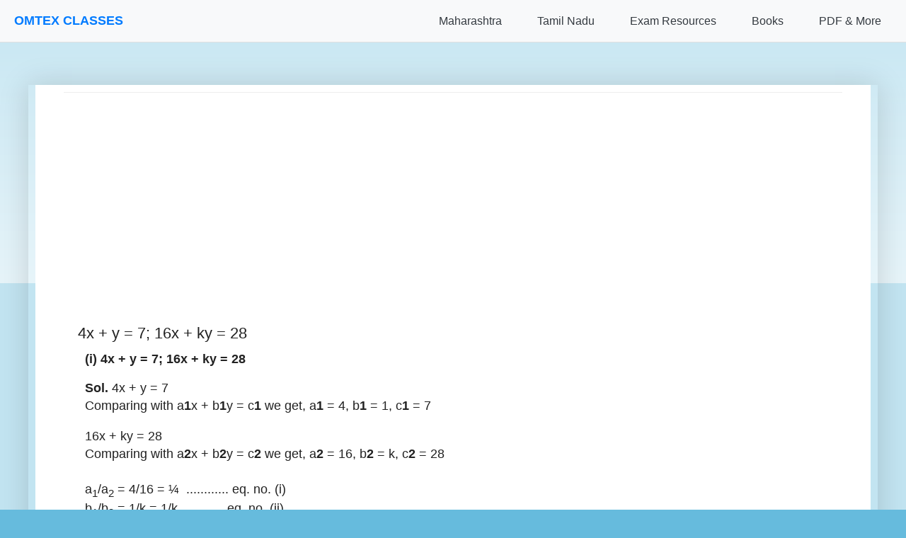

--- FILE ---
content_type: text/html; charset=utf-8
request_url: https://www.google.com/recaptcha/api2/aframe
body_size: 149
content:
<!DOCTYPE HTML><html><head><meta http-equiv="content-type" content="text/html; charset=UTF-8"></head><body><script nonce="dAOAYiTKMpQEhgCcXHVJ2Q">/** Anti-fraud and anti-abuse applications only. See google.com/recaptcha */ try{var clients={'sodar':'https://pagead2.googlesyndication.com/pagead/sodar?'};window.addEventListener("message",function(a){try{if(a.source===window.parent){var b=JSON.parse(a.data);var c=clients[b['id']];if(c){var d=document.createElement('img');d.src=c+b['params']+'&rc='+(localStorage.getItem("rc::a")?sessionStorage.getItem("rc::b"):"");window.document.body.appendChild(d);sessionStorage.setItem("rc::e",parseInt(sessionStorage.getItem("rc::e")||0)+1);localStorage.setItem("rc::h",'1768849235505');}}}catch(b){}});window.parent.postMessage("_grecaptcha_ready", "*");}catch(b){}</script></body></html>

--- FILE ---
content_type: application/javascript; charset=utf-8
request_url: https://fundingchoicesmessages.google.com/f/AGSKWxVaJdWy4WKLMqonW6gfRx7C2Vwsf4t254wMeMgCBTlH7dh9JhlPmXtI3NuCYUKmKuL56vVMShRLOa9Y1WV1GQcenMY4F6ITrVrkPBH1Eklu--TH6mr3PQ-tle75RHuntKEfbGcyiXAZMFQcmYWG0po02uf0vbYjz4wSAawuzWBa3JgA0ZnZ4uxIDQf9/_/affilatebanner./adwidget_/display?ad_/mellowads./Ad/Oas?
body_size: -1292
content:
window['057137d0-aecc-4405-aa55-3f2fe3410759'] = true;